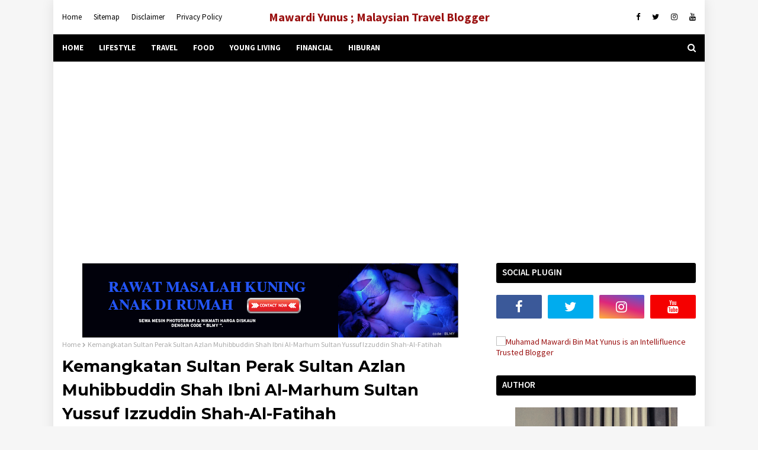

--- FILE ---
content_type: text/html; charset=utf-8
request_url: https://www.google.com/recaptcha/api2/aframe
body_size: 266
content:
<!DOCTYPE HTML><html><head><meta http-equiv="content-type" content="text/html; charset=UTF-8"></head><body><script nonce="RhpWm3JMyftLid_bGQp2Mg">/** Anti-fraud and anti-abuse applications only. See google.com/recaptcha */ try{var clients={'sodar':'https://pagead2.googlesyndication.com/pagead/sodar?'};window.addEventListener("message",function(a){try{if(a.source===window.parent){var b=JSON.parse(a.data);var c=clients[b['id']];if(c){var d=document.createElement('img');d.src=c+b['params']+'&rc='+(localStorage.getItem("rc::a")?sessionStorage.getItem("rc::b"):"");window.document.body.appendChild(d);sessionStorage.setItem("rc::e",parseInt(sessionStorage.getItem("rc::e")||0)+1);localStorage.setItem("rc::h",'1768769433114');}}}catch(b){}});window.parent.postMessage("_grecaptcha_ready", "*");}catch(b){}</script></body></html>

--- FILE ---
content_type: text/javascript; charset=UTF-8
request_url: http://www.mawardiyunus.com/feeds/posts/default?max-results=3&start-index=3&alt=json-in-script&callback=jQuery112401436635162672233_1768769430402&_=1768769430403
body_size: 8774
content:
// API callback
jQuery112401436635162672233_1768769430402({"version":"1.0","encoding":"UTF-8","feed":{"xmlns":"http://www.w3.org/2005/Atom","xmlns$openSearch":"http://a9.com/-/spec/opensearchrss/1.0/","xmlns$blogger":"http://schemas.google.com/blogger/2008","xmlns$georss":"http://www.georss.org/georss","xmlns$gd":"http://schemas.google.com/g/2005","xmlns$thr":"http://purl.org/syndication/thread/1.0","id":{"$t":"tag:blogger.com,1999:blog-7508475202002579349"},"updated":{"$t":"2026-01-14T18:47:37.118+08:00"},"category":[{"term":"food"},{"term":"Travel"},{"term":"event"},{"term":"Info"},{"term":"produk"},{"term":"Kesihatan"},{"term":"Hiburan"},{"term":"semasa"},{"term":"staycation"},{"term":"lifestyle"},{"term":"lirik"},{"term":"Food Review"},{"term":"Teknologi"},{"term":"Young Living"},{"term":"Personal"},{"term":"Peribadi"},{"term":"acara"},{"term":"Gadget"},{"term":"Kelantan"},{"term":"resipi"},{"term":"entertainment"},{"term":"Filem"},{"term":"covid19"},{"term":"tip"},{"term":"islamic"},{"term":"islamik"},{"term":"financial"},{"term":"Video"},{"term":"hotel"},{"term":"review"},{"term":"kontes"},{"term":"fashion"},{"term":"Buffet Ramadhan"},{"term":"domestik"},{"term":"makanan"},{"term":"Blog"},{"term":"Blogger"},{"term":"Sukan"},{"term":"budaya"},{"term":"Dakwah"},{"term":"Hari Raya Puasa"},{"term":"Hotel Review"},{"term":"Perubatan"},{"term":"Review Filem"},{"term":"Review Restaurant"},{"term":"d'saji"},{"term":"luar-negara"},{"term":"projek travel"},{"term":"resort"},{"term":"Buka Puasa"},{"term":"Contest"},{"term":"English"},{"term":"Give Away"},{"term":"Lagu"},{"term":"Restorant"},{"term":"Seram"},{"term":"UNIT TRUST"},{"term":"Ubat"},{"term":"fast food"},{"term":"gaya travel"},{"term":"Adv"},{"term":"Education"},{"term":"FAM-Trip"},{"term":"Johor"},{"term":"Motivasi"},{"term":"Ramadhan"},{"term":"Review Restorant"},{"term":"Selangor"},{"term":"aplikasi"},{"term":"beauty"},{"term":"ioi city mall putrajaya"},{"term":"review makanan"},{"term":"song"},{"term":"teater"},{"term":"Buah-buahan"},{"term":"Cerita"},{"term":"Design"},{"term":"Kfc"},{"term":"Malaysia Food"},{"term":"Movie"},{"term":"Puasa"},{"term":"Shaklee"},{"term":"Transport"},{"term":"Tutorial"},{"term":"advertorial"},{"term":"air asia"},{"term":"alam flora"},{"term":"business"},{"term":"galactic laser"},{"term":"genting highland"},{"term":"influencer"},{"term":"keuwangan"},{"term":"kontest travel"},{"term":"kuih tradisional"},{"term":"pakej perkahwinan"},{"term":"penawar"},{"term":"perak"},{"term":"rambut"},{"term":"rokok"},{"term":"selebriti"},{"term":"serai wangi"},{"term":"shopping mall"},{"term":"terengganu"},{"term":"video klip"},{"term":"4G"},{"term":"AABC"},{"term":"Al-Quran"},{"term":"America's Got Talent"},{"term":"Artis"},{"term":"Banjir"},{"term":"Birthday"},{"term":"Cyberjaya"},{"term":"Digital Nomad"},{"term":"Drama"},{"term":"Duit Raya"},{"term":"Facebook"},{"term":"Feryal"},{"term":"Fesyen"},{"term":"Floria"},{"term":"GST"},{"term":"Government"},{"term":"Hantu"},{"term":"Iftar"},{"term":"Iluminate"},{"term":"Kad Raya"},{"term":"Kahwin"},{"term":"Kamera"},{"term":"Karnival"},{"term":"Kereta"},{"term":"Ketupat"},{"term":"Khidmat"},{"term":"Kucate"},{"term":"Lawak"},{"term":"Lelaki"},{"term":"MADA"},{"term":"Majalah"},{"term":"Malaysia"},{"term":"Maskulin"},{"term":"Melancong"},{"term":"Merdeka"},{"term":"Mitos"},{"term":"NDU"},{"term":"Penawar rambut gugur"},{"term":"Petua"},{"term":"Portal"},{"term":"Putrajaya"},{"term":"Resort World Genting"},{"term":"Rumah Terbuka"},{"term":"Sahabat"},{"term":"Sahur"},{"term":"Saloon"},{"term":"Segmen"},{"term":"Shopping Raya"},{"term":"Student"},{"term":"Tazkirah"},{"term":"Trauma"},{"term":"Youtube"},{"term":"afy haniff"},{"term":"airasiax"},{"term":"anak yatim"},{"term":"army"},{"term":"aurat"},{"term":"avillion pd"},{"term":"balik kampung"},{"term":"bangkok"},{"term":"banjir kelantan 2014"},{"term":"battle"},{"term":"bgr"},{"term":"biotechnology"},{"term":"blobal"},{"term":"blogger party"},{"term":"boat noodle"},{"term":"boling"},{"term":"burger"},{"term":"cabutan bertuah"},{"term":"chimistry lab"},{"term":"conference"},{"term":"device"},{"term":"ekonomi"},{"term":"food blogger"},{"term":"frogman"},{"term":"fruit"},{"term":"genting"},{"term":"grand launch"},{"term":"guardian"},{"term":"halau serangga"},{"term":"hipster"},{"term":"homestay"},{"term":"ilmiah"},{"term":"inspirasi"},{"term":"internet"},{"term":"ipoh"},{"term":"islam"},{"term":"island"},{"term":"istana budaya"},{"term":"jepun"},{"term":"johor bahru"},{"term":"karaoke"},{"term":"kebudayaan"},{"term":"kedah"},{"term":"kelab blogger ben ashaari"},{"term":"kelambu"},{"term":"kelas rakyat"},{"term":"kmpen"},{"term":"kpdnkk"},{"term":"ktv"},{"term":"kuih"},{"term":"kuih siput"},{"term":"langkawi"},{"term":"las vacas"},{"term":"lasertag"},{"term":"legoland"},{"term":"lenovo"},{"term":"lenovo 916"},{"term":"maggi kambing"},{"term":"majlis amal"},{"term":"makanan exotic"},{"term":"makanan tradisional"},{"term":"masyarakat jawa"},{"term":"mee"},{"term":"mee sampan"},{"term":"melabur"},{"term":"mid valley"},{"term":"mobile"},{"term":"nasi arab"},{"term":"nasi lemak"},{"term":"nbos"},{"term":"noodle"},{"term":"nu sentral"},{"term":"online shopping"},{"term":"pangkor"},{"term":"party"},{"term":"pasport asean"},{"term":"passport"},{"term":"pelajar"},{"term":"peraduan"},{"term":"permainan tradisional"},{"term":"photografi"},{"term":"pizza hut"},{"term":"pomade"},{"term":"popular"},{"term":"program"},{"term":"puisi"},{"term":"pulau"},{"term":"pulau Redang"},{"term":"racun perosak"},{"term":"racun serangga"},{"term":"raya"},{"term":"rempeyek"},{"term":"resort world"},{"term":"review hotel"},{"term":"rokok seludup"},{"term":"rtm"},{"term":"ruangeventspace"},{"term":"rwgenting"},{"term":"sakit"},{"term":"sandwich"},{"term":"secret recepie"},{"term":"singapore"},{"term":"smartphone"},{"term":"spek murah"},{"term":"squid jigging"},{"term":"suit"},{"term":"tai food"},{"term":"tanjak"},{"term":"tapai pulut"},{"term":"thai"},{"term":"thailand"},{"term":"the ballroom"},{"term":"times square"},{"term":"tips bijak wang"},{"term":"tradisional"},{"term":"tv1"},{"term":"ujang"},{"term":"ultraman"},{"term":"utara"},{"term":"visit malaysia"},{"term":"wangsa walk"},{"term":"weekend"},{"term":"wifi"},{"term":"wireless"},{"term":"wrap"},{"term":"zapin"}],"title":{"type":"text","$t":"Mawardi Yunus ; Malaysian Travel Blogger"},"subtitle":{"type":"html","$t":"Blog perkongsian pengalaman Travel, tempat makan menarik, Lifestyle dan isu semasa."},"link":[{"rel":"http://schemas.google.com/g/2005#feed","type":"application/atom+xml","href":"http:\/\/www.mawardiyunus.com\/feeds\/posts\/default"},{"rel":"self","type":"application/atom+xml","href":"http:\/\/www.blogger.com\/feeds\/7508475202002579349\/posts\/default?alt=json-in-script\u0026start-index=3\u0026max-results=3"},{"rel":"alternate","type":"text/html","href":"http:\/\/www.mawardiyunus.com\/"},{"rel":"hub","href":"http://pubsubhubbub.appspot.com/"},{"rel":"previous","type":"application/atom+xml","href":"http:\/\/www.blogger.com\/feeds\/7508475202002579349\/posts\/default?alt=json-in-script\u0026start-index=1\u0026max-results=3"},{"rel":"next","type":"application/atom+xml","href":"http:\/\/www.blogger.com\/feeds\/7508475202002579349\/posts\/default?alt=json-in-script\u0026start-index=6\u0026max-results=3"}],"author":[{"name":{"$t":"Mawardi yunus"},"uri":{"$t":"http:\/\/www.blogger.com\/profile\/11459244357077781715"},"email":{"$t":"noreply@blogger.com"},"gd$image":{"rel":"http://schemas.google.com/g/2005#thumbnail","width":"32","height":"32","src":"\/\/blogger.googleusercontent.com\/img\/b\/R29vZ2xl\/AVvXsEhvZ9AO2HmJqq5ND_58MKToZwFX-BmSXzVIPeu8aXN2UHdDH_Qs14PiwJFU9vgCrvS5bwMCKcj-ghQwFIS3hHX8W-SfW3lBOPgsjlHZuC6MMC9JwTbm3BWLoUR0JULKrOM\/s220\/IMG_20190206_132548.jpg"}}],"generator":{"version":"7.00","uri":"http://www.blogger.com","$t":"Blogger"},"openSearch$totalResults":{"$t":"1717"},"openSearch$startIndex":{"$t":"3"},"openSearch$itemsPerPage":{"$t":"3"},"entry":[{"id":{"$t":"tag:blogger.com,1999:blog-7508475202002579349.post-3839595149205624151"},"published":{"$t":"2025-08-15T21:50:00.006+08:00"},"updated":{"$t":"2025-08-15T21:53:34.487+08:00"},"category":[{"scheme":"http://www.blogger.com/atom/ns#","term":"Blog"}],"title":{"type":"text","$t":"Strategi Naikkan Domain Authority (DA) Blog"},"content":{"type":"html","$t":"\u003Cp style=\"text-align: center;\"\u003E\u003Ci\u003E\u003C\/i\u003E\u003C\/p\u003E\u003Cdiv style=\"text-align: center;\"\u003E\u003Ci\u003E\u003Ca href=\"https:\/\/blogger.googleusercontent.com\/img\/b\/R29vZ2xl\/AVvXsEgcwTGaXrLXf5hjyNsVV3y7HtkEKswUVCgYS8s-iTXsgVUagPF7pA0JrFZqRUdx1WBrAdmGAfo5UhJPNUiBezj0sVhkmbLT4flPxw7qSoinlriHKgroCWJk5sIh69KIVJIwW-YKXzpJlZOWA05fkottRfYmWAMA8JX0fIsHcb0EOTkXLw7C-aCjXEGgiC8\/s476\/DA%20blog.webp\"\u003E\u003Cimg border=\"0\" data-original-height=\"317\" data-original-width=\"476\" height=\"426\" src=\"https:\/\/blogger.googleusercontent.com\/img\/b\/R29vZ2xl\/AVvXsEgcwTGaXrLXf5hjyNsVV3y7HtkEKswUVCgYS8s-iTXsgVUagPF7pA0JrFZqRUdx1WBrAdmGAfo5UhJPNUiBezj0sVhkmbLT4flPxw7qSoinlriHKgroCWJk5sIh69KIVJIwW-YKXzpJlZOWA05fkottRfYmWAMA8JX0fIsHcb0EOTkXLw7C-aCjXEGgiC8\/w640-h426\/DA%20blog.webp\" width=\"640\" \/\u003E\u003C\/a\u003E\u003Ci\u003E\u0026nbsp;\u003C\/i\u003E\u003C\/i\u003E\u003C\/div\u003E\u003Cp\u003E\u003C\/p\u003E\u003Cp style=\"text-align: center;\"\u003E\u003Ci\u003EStrategi Naikkan Domain Authority (DA) Blog\u003C\/i\u003E\u003C\/p\u003E\u003Cdiv style=\"text-align: justify;\"\u003EPernah tak korang terfikir kenapa sesetengah blog mudah berada di ranking teratas Google, manakala ada blog lain yang susah nak naik walaupun kandungan menarik? Salah satu faktor pentingnya adalah \u003Cb\u003EDomain Authority (DA)\u003C\/b\u003E; skor yang menunjukkan tahap kekuatan dan kredibiliti sesuatu domain di mata enjin carian. Lagi tinggi DA, lagi besar peluang artikel korang muncul di halaman pertama Google.\u003C\/div\u003E\u003Cdiv style=\"text-align: justify;\"\u003E\u003Cbr \/\u003E\u003C\/div\u003E\u003Cdiv style=\"text-align: justify;\"\u003EBerita baiknya, DA bukanlah sesuatu yang statik. Dengan strategi SEO yang betul, konsisten, dan sedikit kesabaran, skor ini boleh meningkat dan membawa blog korang ke tahap yang lebih tinggi.\u003C\/div\u003E\u003Cdiv style=\"text-align: justify;\"\u003E\u003Cbr \/\u003E\u003C\/div\u003E\u003Ch2 style=\"text-align: justify;\"\u003E\u003Cspan style=\"color: #2b00fe;\"\u003ECara-cara Naikkan DA Blog\u003C\/span\u003E\u003C\/h2\u003E\u003Cdiv style=\"text-align: justify;\"\u003E\u003Cbr \/\u003E\u003C\/div\u003E\u003Cdiv style=\"text-align: justify;\"\u003EBerikut cara-cara berkesan untuk naikkan DA blog:\u003C\/div\u003E\u003Cdiv style=\"text-align: justify;\"\u003E\u003Cbr \/\u003E\u003C\/div\u003E\u003Cdiv style=\"text-align: justify;\"\u003E\u003Cdiv\u003E\u003Cb\u003E1. Pastikan Blog Mesra SEO Secara Teknikal\u003C\/b\u003E\u003C\/div\u003E\u003Cdiv\u003E\u003Cul\u003E\u003Cli\u003ESSL\/HTTPS – Google utamakan laman yang selamat.\u003C\/li\u003E\u003Cli\u003EKelajuan laman – Pastikan loading blog bawah 3 saat (guna \u003Ci\u003EGoogle PageSpeed Insights\u003C\/i\u003E atau \u003Ci\u003EGTmetrix\u003C\/i\u003E untuk semak).\u003C\/li\u003E\u003Cli\u003EMobile-friendly – Blog mesti responsif pada telefon.\u003C\/li\u003E\u003Cli\u003EStruktur URL ringkas – Contoh: \u003Ci\u003Eprojektravel.com\/kain-samping\u003C\/i\u003E lebih baik berbanding URL panjang.\u003C\/li\u003E\u003C\/ul\u003E\u003Cdiv\u003E\u003Cdiv\u003E\u003Cb\u003E\u003Cbr \/\u003E\u003C\/b\u003E\u003C\/div\u003E\u003Cdiv\u003E\u003Cb\u003E2. Hasilkan Kandungan Berkualiti \u0026amp; \u003Ci\u003EEvergreen\u003C\/i\u003E\u003C\/b\u003E\u003C\/div\u003E\u003Cdiv\u003E\u003Cul\u003E\u003Cli\u003ETulis artikel lebih 1,000 patah perkataan dengan\u003Ci\u003E keyword \u003C\/i\u003Eyang relevan.\u003C\/li\u003E\u003Cli\u003EPastikan kandungan menyelesaikan masalah pembaca (\u003Ci\u003Eproblem-solving content\u003C\/i\u003E).\u003C\/li\u003E\u003Cli\u003ESertakan elemen seperti gambar asli, infografik, atau video.\u003C\/li\u003E\u003Cli\u003EGunakan\u003Ci\u003E keyword \u003C\/i\u003Eutama +\u003Ci\u003E LSI keyword \u003C\/i\u003Esecara semula jadi.\u003C\/li\u003E\u003Cli\u003EBuat \u003Ci\u003Einternal linking \u003C\/i\u003Eantara artikel supaya Google faham struktur blog.\u003C\/li\u003E\u003C\/ul\u003E\u003C\/div\u003E\u003Cdiv\u003E\u003Cbr \/\u003E\u003C\/div\u003E\u003Cdiv\u003E\u003Cb\u003E3. Bangunkan \u003Ci\u003EProfil Backlink\u003C\/i\u003E Berkualiti\u003C\/b\u003E\u003C\/div\u003E\u003Cdiv\u003E\u003Cul\u003E\u003Cli\u003E\u003Ci\u003EGuest post\u003C\/i\u003E di blog atau portal besar dalam niche yang sama.\u003C\/li\u003E\u003Cli\u003EDapatkan pautan dari laman kerajaan (.gov) atau pendidikan (.edu) jika relevan.\u003C\/li\u003E\u003Cli\u003ETinggalkan komen bermakna di blog lain (elakkan spam).\u003C\/li\u003E\u003Cli\u003EHubungi rakan blogger untuk buat content collaboration.\u003C\/li\u003E\u003Cli\u003EKongsi artikel di portal berita atau majalah online untuk dapat backlink autoriti tinggi.\u003C\/li\u003E\u003C\/ul\u003E\u003C\/div\u003E\u003Cdiv\u003E\u003Cbr \/\u003E\u003C\/div\u003E\u003Cdiv\u003E\u003Cb\u003E4. Gunakan Strategi \u003Ci\u003EContent Marketing\u003C\/i\u003E\u003C\/b\u003E\u003C\/div\u003E\u003Cdiv\u003E\u003Cul\u003E\u003Cli\u003EBuat artikel \u003Ci\u003E“pillar content”\u003C\/i\u003E dan pecahkan jadi artikel kecil (cluster content).\u003C\/li\u003E\u003Cli\u003ETulis topik trending yang relevan dengan niche.\u003C\/li\u003E\u003Cli\u003EGunakan social media untuk tarik trafik organik ke blog.\u003C\/li\u003E\u003Cli\u003EKemas kini artikel lama dengan data dan fakta terbaru.\u003C\/li\u003E\u003C\/ul\u003E\u003Cdiv\u003E\u003Cdiv\u003E\u003Cb\u003E\u003Cbr \/\u003E\u003C\/b\u003E\u003C\/div\u003E\u003Cdiv\u003E\u003Cb\u003E5. Tingkatkan \u003Ci\u003EEngagement \u003C\/i\u003E\u0026amp; Trafik\u003C\/b\u003E\u003C\/div\u003E\u003Cdiv\u003E\u003Cul\u003E\u003Cli\u003EGuna \u003Ci\u003Emeta description \u003C\/i\u003Eyang menarik untuk naikkan CTR di Google.\u003C\/li\u003E\u003Cli\u003EGunakan gambar \u003Ci\u003Eclick-worthy\u003C\/i\u003E bila kongsi di media sosial.\u003C\/li\u003E\u003Cli\u003EGuna teknik email marketing untuk bawa pembaca kembali ke blog.\u003C\/li\u003E\u003C\/ul\u003E\u003C\/div\u003E\u003Cdiv\u003E\u003Cbr \/\u003E\u003C\/div\u003E\u003Cdiv\u003E\u003Cb\u003E6. Audit \u0026amp; Pantau Secara Berkala\u003C\/b\u003E\u003C\/div\u003E\u003Cdiv\u003E\u003Cul\u003E\u003Cli\u003EGunakan \u003Ci\u003EMoz Link Explorer\u003C\/i\u003E atau \u003Ci\u003EAhrefs \u003C\/i\u003Euntuk pantau DA dan\u003Ci\u003E backlink\u003C\/i\u003E.\u003C\/li\u003E\u003Cli\u003EBuang atau \u003Ci\u003Edisavow backlink spam\u003C\/i\u003E yang menjejaskan reputasi domain.\u003C\/li\u003E\u003Cli\u003EAudit SEO setiap 3–6 bulan untuk pastikan blog sentiasa optimum.\u003C\/li\u003E\u003C\/ul\u003E\u003C\/div\u003E\u003Cdiv\u003E\u003Cbr \/\u003E\u003C\/div\u003E\u003Cdiv\u003E📌 Nota penting: Naikkan DA bukan kerja sehari dua. Biasanya makan masa 3–6 bulan atau lebih bergantung pada konsistensi usaha dan kualiti backlink yang dibina.\u003C\/div\u003E\u003C\/div\u003E\u003C\/div\u003E\u003C\/div\u003E\u003C\/div\u003E\u003Cdiv\u003E\u003Cbr \/\u003E\u003C\/div\u003E\u003Cdiv\u003E\u003Cdiv\u003EMenaikkan \u003Ci\u003EDomain Authority\u003C\/i\u003E blog bukanlah proses yang berlaku dalam sekelip mata. Ia memerlukan strategi yang konsisten, kandungan berkualiti, dan usaha berterusan untuk membina backlink berkualiti. Namun, setiap langkah yang diambil hari ini akan memberi kesan jangka panjang terhadap kedudukan blog korang di enjin carian. Ingat, kunci utama adalah kesabaran dan fokus kepada nilai yang diberikan kepada pembaca.\u003C\/div\u003E\u003Cdiv\u003E\u003Cbr \/\u003E\u003C\/div\u003E\u003Cdiv\u003E\u003Cb\u003E\u003Cspan style=\"color: #990000;\"\u003EBaca juga: \u003C\/span\u003E\u003Ca href=\"https:\/\/www.mawardiyunus.com\/2025\/06\/apa-itu-domain-authority-b.html\" target=\"_blank\"\u003EApa Itu Domain Authority (DA)?\u003C\/a\u003E\u003C\/b\u003E\u003C\/div\u003E\u003Cdiv\u003E\u003Cbr \/\u003E\u003C\/div\u003E\u003Cdiv\u003EKalau korang rasa artikel ini bermanfaat, kongsikan kepada rakan-rakan blogger lain supaya sama-sama dapat naikkan DA blog mereka. Jangan lupa follow Mawardi Yunus di Facebook, Instagram, dan TikTok untuk lebih banyak tip, panduan, dan inspirasi dunia blogging dan pelancongan. Simpan artikel ini sebagai rujukan strategi SEO korang!\u003C\/div\u003E\u003C\/div\u003E\u003C\/div\u003E"},"link":[{"rel":"replies","type":"application/atom+xml","href":"http:\/\/www.mawardiyunus.com\/feeds\/3839595149205624151\/comments\/default","title":"Post Comments"},{"rel":"replies","type":"text/html","href":"http:\/\/www.mawardiyunus.com\/2025\/08\/strategi-naikkan-domain-authority.html#comment-form","title":"0 Comments"},{"rel":"edit","type":"application/atom+xml","href":"http:\/\/www.blogger.com\/feeds\/7508475202002579349\/posts\/default\/3839595149205624151"},{"rel":"self","type":"application/atom+xml","href":"http:\/\/www.blogger.com\/feeds\/7508475202002579349\/posts\/default\/3839595149205624151"},{"rel":"alternate","type":"text/html","href":"http:\/\/www.mawardiyunus.com\/2025\/08\/strategi-naikkan-domain-authority.html","title":"Strategi Naikkan Domain Authority (DA) Blog"}],"author":[{"name":{"$t":"Mawardi Yunus"},"uri":{"$t":"http:\/\/www.blogger.com\/profile\/04327562753105253844"},"email":{"$t":"noreply@blogger.com"},"gd$image":{"rel":"http://schemas.google.com/g/2005#thumbnail","width":"32","height":"32","src":"\/\/blogger.googleusercontent.com\/img\/b\/R29vZ2xl\/AVvXsEhoRZZo5Fs0AGA95uEDUjP1rQA3cBXGiyZ7HngCdFPZCxp-dtY1UbEIB26dQB9DRcQ9TiaGRht2_1gC4aYRm6obJeRd9JM5ebzRhObdA_mTH4iw5K0u7ss9kaF2yTISy8E\/s220\/IMG_20190206_132548.jpg"}}],"media$thumbnail":{"xmlns$media":"http://search.yahoo.com/mrss/","url":"https:\/\/blogger.googleusercontent.com\/img\/b\/R29vZ2xl\/AVvXsEgcwTGaXrLXf5hjyNsVV3y7HtkEKswUVCgYS8s-iTXsgVUagPF7pA0JrFZqRUdx1WBrAdmGAfo5UhJPNUiBezj0sVhkmbLT4flPxw7qSoinlriHKgroCWJk5sIh69KIVJIwW-YKXzpJlZOWA05fkottRfYmWAMA8JX0fIsHcb0EOTkXLw7C-aCjXEGgiC8\/s72-w640-h426-c\/DA%20blog.webp","height":"72","width":"72"},"thr$total":{"$t":"0"}},{"id":{"$t":"tag:blogger.com,1999:blog-7508475202002579349.post-1412470826721698467"},"published":{"$t":"2025-08-14T00:39:00.001+08:00"},"updated":{"$t":"2025-08-14T00:39:10.073+08:00"},"category":[{"scheme":"http://www.blogger.com/atom/ns#","term":"Blog"}],"title":{"type":"text","$t":"Cara Menilai Harga Blog: Panduan Lengkap Blogger Malaysia 2025"},"content":{"type":"html","$t":"\u003Cp style=\"text-align: center;\"\u003E\u003C\/p\u003E\u003Cdiv style=\"text-align: center;\"\u003E\u003Ca href=\"https:\/\/blogger.googleusercontent.com\/img\/b\/R29vZ2xl\/AVvXsEjY1s_qyUpxbX3fp4_WLHjMCqyeg0zsdM0-WtV0gNA7ppXZXRZ0ZjL-ViyO8fJrB32vgKFsi1lsKnfZ6vz6QpgvHH_aKVh2TXjezk4_1RFEb_ladRloIANa_Ao5o-P_0A0uDMasRXmsJ0mlxDGo-S3oUYQ_-5oGAGnoh5DJYYKUbByiSbc5dyVadFCwmPs\/s1321\/Cara%20Menilai%20Harga%20Blog.webp\" imageanchor=\"1\"\u003E\u003Cimg border=\"0\" data-original-height=\"881\" data-original-width=\"1321\" height=\"426\" src=\"https:\/\/blogger.googleusercontent.com\/img\/b\/R29vZ2xl\/AVvXsEjY1s_qyUpxbX3fp4_WLHjMCqyeg0zsdM0-WtV0gNA7ppXZXRZ0ZjL-ViyO8fJrB32vgKFsi1lsKnfZ6vz6QpgvHH_aKVh2TXjezk4_1RFEb_ladRloIANa_Ao5o-P_0A0uDMasRXmsJ0mlxDGo-S3oUYQ_-5oGAGnoh5DJYYKUbByiSbc5dyVadFCwmPs\/w640-h426\/Cara%20Menilai%20Harga%20Blog.webp\" width=\"640\" \/\u003E\u003C\/a\u003E\u003C\/div\u003E\u003Cp\u003E\u003C\/p\u003E\u003Cp style=\"text-align: center;\"\u003E\u003Ci\u003ECara Menilai Harga Blog\u0026nbsp;\u0026amp; Kadar Caj Artikel Tajaan\u003C\/i\u003E\u003C\/p\u003E\u003Cp\u003EMenentukan harga blog adalah salah satu kemahiran penting bagi setiap blogger yang ingin menjana pendapatan secara konsisten. Sama ada korang baru bermula atau sudah lama aktif menulis, mengetahui \u003Cb\u003Ecara menilai harga blog sendiri \u003C\/b\u003Eakan membantu memastikan korang mendapat bayaran yang setimpal dengan usaha dan kualiti kandungan yang dihasilkan. Ramai pengiklan dan jenama mencari blog yang mempunyai audiens setia, kandungan berkualiti, dan pengaruh kuat di \u003Ci\u003Eniche\u003C\/i\u003E tertentu.\u003C\/p\u003E\u003Cp\u003EDalam artikel ini, kita akan kupas \u003Cb\u003Efaktor-faktor utama yang mempengaruhi nilai blog\u003C\/b\u003E, cara mengira harga secara profesional, serta \u003Cb\u003Etip untuk meningkatkan nilai pasaran blog\u003C\/b\u003E supaya lebih menarik minat pengiklan.\u003C\/p\u003E\u003Cdiv\u003E\u003Ch4 style=\"text-align: left;\"\u003E\u003Cb\u003E\u003Cbr \/\u003E\u003C\/b\u003E\u003C\/h4\u003E\u003Ch4 style=\"text-align: left;\"\u003E\u003Cb\u003E1. Trafik Bulanan (Monthly Visitors)\u0026nbsp;\u003C\/b\u003E\u003C\/h4\u003E\u003Cdiv\u003E\u003Cul style=\"text-align: left;\"\u003E\u003Cli\u003EKenapa penting? Trafik adalah indikator utama nilai komersial blog. Lebih tinggi jumlah pengunjung unik (unique visitors), lebih tinggi potensi pendedahan (exposure).\u003C\/li\u003E\u003Cli\u003E\u003Cb\u003ECara kira:\u003C\/b\u003E Gunakan data Google Analytics atau Search Console.\u003C\/li\u003E\u003Cli\u003E\u003Cb\u003ETip: \u003C\/b\u003EPisahkan data antara Page Views dan Unique Visitors kerana pengiklan biasanya mahu tahu kedua-duanya.\u003C\/li\u003E\u003C\/ul\u003E\u003C\/div\u003E\u003C\/div\u003E\u003Cdiv\u003E\u003Ch4 style=\"text-align: left;\"\u003E\u003Cbr \/\u003E\u003C\/h4\u003E\u003Ch4 style=\"text-align: left;\"\u003E2. Kualiti dan Niche Kandungan\u003C\/h4\u003E\u003Cdiv\u003E\u003Cul style=\"text-align: left;\"\u003E\u003Cli\u003EBlog yang fokus pada niche tertentu (contoh: travel, masakan, teknologi) biasanya boleh caj lebih tinggi kerana audiensnya lebih terarah dan relevan.\u003C\/li\u003E\u003Cli\u003EKandungan original, konsisten, dan mesra SEO akan meningkatkan kepercayaan klien.\u003C\/li\u003E\u003C\/ul\u003E\u003C\/div\u003E\u003Ch4 style=\"text-align: left;\"\u003E\u003Cbr \/\u003E\u003C\/h4\u003E\u003Ch4 style=\"text-align: left;\"\u003E3. Domain Authority (DA) \u0026amp; Search Engine Visibility\u003C\/h4\u003E\u003Cdiv\u003E\u003Cul style=\"text-align: left;\"\u003E\u003Cli\u003EDA\/DR tinggi (contohnya DA 30 ke atas) menunjukkan blog dipercayai Google, sekaligus memberi kesan pada ranking artikel klien.\u003C\/li\u003E\u003Cli\u003EBoleh semak di Ahrefs, Moz, atau SEMRush.\u003C\/li\u003E\u003C\/ul\u003E\u003C\/div\u003E\u003Ch4 style=\"text-align: left;\"\u003E\u003Cbr \/\u003E\u003C\/h4\u003E\u003Ch4 style=\"text-align: left;\"\u003E4. Engagement Pembaca\u003C\/h4\u003E\u003Cdiv\u003E\u003Cul style=\"text-align: left;\"\u003E\u003Cli\u003EKadar komen, perkongsian di media sosial, dan interaksi pembaca mencerminkan kesetiaan audiens.\u003C\/li\u003E\u003Cli\u003EBlog dengan pembaca yang aktif biasanya lebih bernilai kerana ada pengaruh (influence) yang lebih kuat.\u003C\/li\u003E\u003C\/ul\u003E\u003C\/div\u003E\u003Ch4 style=\"text-align: left;\"\u003E\u003Cbr \/\u003E\u003C\/h4\u003E\u003Ch4 style=\"text-align: left;\"\u003E5. Jenis Kolaborasi yang Ditawarkan\u003C\/h4\u003E\u003Cdiv\u003EHarga boleh berbeza ikut jenis servis:\u003C\/div\u003E\u003Cdiv\u003E\u003Cul style=\"text-align: left;\"\u003E\u003Cli\u003EArtikel tajaan (Sponsored Post)\u003C\/li\u003E\u003Cli\u003EPenyertaan link (Backlink Placement)\u003C\/li\u003E\u003Cli\u003EReview produk\/destinasi\u003C\/li\u003E\u003Cli\u003ESlot banner atau iklan\u003C\/li\u003E\u003C\/ul\u003E\u003C\/div\u003E\u003C\/div\u003E\u003Cdiv\u003E\u003Ch4 style=\"text-align: left;\"\u003E\u003Cbr \/\u003E\u003C\/h4\u003E\u003Ch4 style=\"text-align: left;\"\u003E6. Formula Asas Penentuan Harga\u003C\/h4\u003E\u003Cdiv\u003EWalaupun tiada formula rasmi, ada panduan umum:\u003C\/div\u003E\u003C\/div\u003E\u003Cdiv\u003E\u003Cbr \/\u003E\u003C\/div\u003E\u003Cdiv\u003E\u003Cdiv\u003EHarga = (Unique Visitors \/ 1000) × Nilai CPM\u003C\/div\u003E\u003C\/div\u003E\u003Cdiv\u003E\u003Cbr \/\u003E\u003C\/div\u003E\u003Cdiv\u003E\u003Cul style=\"text-align: left;\"\u003E\u003Cli\u003ECPM (Cost Per Mille) untuk blog Malaysia biasanya antara RM20 – RM80, bergantung niche dan kualiti trafik.\u003C\/li\u003E\u003Cli\u003EContoh: 30,000 unique visitors × RM50 CPM \u00F7 1000 = RM1,500 anggaran harga untuk satu artikel utama.\u003C\/li\u003E\u003C\/ul\u003E\u003Cdiv\u003E\u003Ch4 style=\"text-align: left;\"\u003E\u003Cbr \/\u003E\u003C\/h4\u003E\u003Ch4 style=\"text-align: left;\"\u003E7. Faktor Tambahan yang Meningkatkan Nilai\u003C\/h4\u003E\u003Cdiv\u003E\u003Cul style=\"text-align: left;\"\u003E\u003Cli\u003ERanking tinggi di Google untuk keyword tertentu.\u003C\/li\u003E\u003Cli\u003ERekod kolaborasi dengan jenama besar.\u003C\/li\u003E\u003Cli\u003EJaringan media sosial yang kuat (\u003Ci\u003Ecross-promotion\u003C\/i\u003E).\u003C\/li\u003E\u003C\/ul\u003E\u003C\/div\u003E\u003Cdiv\u003E\u003Cbr \/\u003E\u003C\/div\u003E\u003Cdiv\u003EMenilai harga blog memerlukan gabungan data trafik, kekuatan SEO, engagement, dan reputasi niche. Jangan jual terlalu murah hanya kerana nak dapat job, tapi pastikan juga harga berpatutan supaya klien nampak nilai pelaburan mereka.\u003C\/div\u003E\u003C\/div\u003E\u003C\/div\u003E\u003Cdiv\u003E\u003Ch4 style=\"text-align: left;\"\u003E\u003Cbr \/\u003E\u003C\/h4\u003E\u003Ch4 style=\"text-align: left;\"\u003ENak blog korang jana pendapatan lebih tinggi?\u003C\/h4\u003E\u003Cdiv\u003EMulakan dengan menilai harga blog secara profesional dan pastikan korang tawarkan nilai terbaik kepada pengiklan. Jangan lupa follow mawardiyunus di media sosial. Simpan dan kongsikan artikel ini supaya lebih ramai blogger dapat manfaat!\u003C\/div\u003E\u003C\/div\u003E\u003Cdiv\u003E\u003Cbr \/\u003E\u003C\/div\u003E"},"link":[{"rel":"replies","type":"application/atom+xml","href":"http:\/\/www.mawardiyunus.com\/feeds\/1412470826721698467\/comments\/default","title":"Post Comments"},{"rel":"replies","type":"text/html","href":"http:\/\/www.mawardiyunus.com\/2025\/08\/cara-menilai-harga-blog-panduan-lengkap.html#comment-form","title":"0 Comments"},{"rel":"edit","type":"application/atom+xml","href":"http:\/\/www.blogger.com\/feeds\/7508475202002579349\/posts\/default\/1412470826721698467"},{"rel":"self","type":"application/atom+xml","href":"http:\/\/www.blogger.com\/feeds\/7508475202002579349\/posts\/default\/1412470826721698467"},{"rel":"alternate","type":"text/html","href":"http:\/\/www.mawardiyunus.com\/2025\/08\/cara-menilai-harga-blog-panduan-lengkap.html","title":"Cara Menilai Harga Blog: Panduan Lengkap Blogger Malaysia 2025"}],"author":[{"name":{"$t":"Mawardi Yunus"},"uri":{"$t":"http:\/\/www.blogger.com\/profile\/04327562753105253844"},"email":{"$t":"noreply@blogger.com"},"gd$image":{"rel":"http://schemas.google.com/g/2005#thumbnail","width":"32","height":"32","src":"\/\/blogger.googleusercontent.com\/img\/b\/R29vZ2xl\/AVvXsEhoRZZo5Fs0AGA95uEDUjP1rQA3cBXGiyZ7HngCdFPZCxp-dtY1UbEIB26dQB9DRcQ9TiaGRht2_1gC4aYRm6obJeRd9JM5ebzRhObdA_mTH4iw5K0u7ss9kaF2yTISy8E\/s220\/IMG_20190206_132548.jpg"}}],"media$thumbnail":{"xmlns$media":"http://search.yahoo.com/mrss/","url":"https:\/\/blogger.googleusercontent.com\/img\/b\/R29vZ2xl\/AVvXsEjY1s_qyUpxbX3fp4_WLHjMCqyeg0zsdM0-WtV0gNA7ppXZXRZ0ZjL-ViyO8fJrB32vgKFsi1lsKnfZ6vz6QpgvHH_aKVh2TXjezk4_1RFEb_ladRloIANa_Ao5o-P_0A0uDMasRXmsJ0mlxDGo-S3oUYQ_-5oGAGnoh5DJYYKUbByiSbc5dyVadFCwmPs\/s72-w640-h426-c\/Cara%20Menilai%20Harga%20Blog.webp","height":"72","width":"72"},"thr$total":{"$t":"0"}},{"id":{"$t":"tag:blogger.com,1999:blog-7508475202002579349.post-5946653319820226980"},"published":{"$t":"2025-07-30T08:00:00.001+08:00"},"updated":{"$t":"2025-07-30T08:00:00.131+08:00"},"category":[{"scheme":"http://www.blogger.com/atom/ns#","term":"Merdeka"}],"title":{"type":"text","$t":"Tema Hari Kebangsaan 2025: “Malaysia MADANI: Rakyat Disantuni”"},"content":{"type":"html","$t":"\u003Cp style=\"text-align: center;\"\u003E\u003C\/p\u003E\u003Cdiv style=\"text-align: center;\"\u003E\u003Ca href=\"https:\/\/blogger.googleusercontent.com\/img\/b\/R29vZ2xl\/AVvXsEhaCEoNLDhhBcyoPyUs3xDzo0wL9gUWJ29V2mRi4fD-De6BSZQA5CUb8f0618nIjImlBN6AwR9HYPRTW6YPP0QIt1eBO7h_6YanYZY8i_iM04avgiAZ5kqRYsqKuCBNK7SRVTr2oqO6b7vEd068IjIBz4A7LYOEtLLuit3KyW8cNm0uuqoQcIPjBerXu1Q\/s1700\/Tema%20Hari%20Kebangsaan%202025.webp\" imageanchor=\"1\"\u003E\u003Cimg border=\"0\" data-original-height=\"956\" data-original-width=\"1700\" height=\"360\" src=\"https:\/\/blogger.googleusercontent.com\/img\/b\/R29vZ2xl\/AVvXsEhaCEoNLDhhBcyoPyUs3xDzo0wL9gUWJ29V2mRi4fD-De6BSZQA5CUb8f0618nIjImlBN6AwR9HYPRTW6YPP0QIt1eBO7h_6YanYZY8i_iM04avgiAZ5kqRYsqKuCBNK7SRVTr2oqO6b7vEd068IjIBz4A7LYOEtLLuit3KyW8cNm0uuqoQcIPjBerXu1Q\/w640-h360\/Tema%20Hari%20Kebangsaan%202025.webp\" width=\"640\" \/\u003E\u003C\/a\u003E\u003C\/div\u003E\u003Cp\u003E\u003C\/p\u003E\u003Cp style=\"text-align: center;\"\u003E\u003Ci\u003ETema Rasmi Hari Kebangsaan 2025\u003C\/i\u003E\u003C\/p\u003E\u003Cp\u003ESetiap tahun, sambutan Hari Kebangsaan dan Hari Malaysia diraikan dengan semangat patriotik yang tinggi. Untuk tahun 2025, tema rasmi yang dipilih oleh kerajaan Malaysia ialah:\u003C\/p\u003E\u003Cp style=\"text-align: center;\"\u003E\u003Cb\u003E\u003Ci\u003E“Malaysia MADANI: Rakyat Disantuni”\u003C\/i\u003E\u003C\/b\u003E\u003C\/p\u003E\u003Cp\u003ETema ini bukan sekadar slogan, tetapi membawa mesej yang mendalam tentang keprihatinan kerajaan terhadap rakyat dan cita-cita negara untuk membina masyarakat yang lebih beradab, inklusif dan berdaya tahan.\u003C\/p\u003E\u003Ch3 style=\"text-align: left;\"\u003E\u003Cspan style=\"color: #2b00fe;\"\u003EApa Itu Malaysia MADANI?\u003C\/span\u003E\u003C\/h3\u003E\u003Cp style=\"text-align: left;\"\u003EGagasan Malaysia MADANI diperkenalkan oleh Perdana Menteri Malaysia, Datuk Seri Anwar Ibrahim, sebagai satu kerangka dasar pemerintahan dan pembangunan negara yang menitikberatkan nilai kemanusiaan, integriti dan keseimbangan antara pembangunan fizikal dan rohani.\u003C\/p\u003E\u003Ch4 style=\"text-align: left;\"\u003EEnam nilai teras Malaysia MADANI ialah:\u003C\/h4\u003E\u003Cp\u003E\u003C\/p\u003E\u003Cul style=\"text-align: left;\"\u003E\u003Cli\u003EKemampanan – pembangunan berterusan tanpa merosakkan alam sekitar.\u003C\/li\u003E\u003Cli\u003EKesejahteraan – jaminan terhadap kualiti hidup dan hak rakyat.\u003C\/li\u003E\u003Cli\u003EDaya Cipta – pemikiran kritikal dan inovasi.\u003C\/li\u003E\u003Cli\u003EHormat – penghargaan terhadap perbezaan dan kepercayaan antara kaum\/agama.\u003C\/li\u003E\u003Cli\u003EKeyakinan – integriti dan kepercayaan dalam tadbir urus.\u003C\/li\u003E\u003Cli\u003EIhsan – nilai empati, kasih sayang dan keprihatinan.\u003C\/li\u003E\u003C\/ul\u003E\u003Cp\u003E\u003C\/p\u003E\u003Cdiv\u003ETema “Malaysia MADANI: Rakyat Disantuni” memberi fokus jelas bahawa kemajuan sesebuah negara bukan hanya diukur melalui pencapaian ekonomi semata-mata, tetapi juga melalui kesejahteraan dan keharmonian rakyatnya.\u003C\/div\u003E\u003Cdiv\u003E\u003Cdiv\u003E\u003Cbr \/\u003E\u003C\/div\u003E\u003Cdiv\u003ESemoga sambutan Hari Kebangsaan dan Hari Malaysia 2025 menjadi titik tolak untuk rakyat terus bersatu, menyantuni sesama insan, dan membina masa depan negara yang lebih progresif dan inklusif.\u003C\/div\u003E\u003C\/div\u003E\u003Cdiv\u003E\u003Cbr \/\u003E\u003C\/div\u003E\u003Cdiv\u003E\u003Cb\u003E\u003Cspan style=\"color: #990000;\"\u003ESumber rujukan: \u003C\/span\u003E\u003Ca href=\"https:\/\/projektravel.net\/tema-hari-kebangsaan-malaysia-2025-maksud-logo-rasmi\/\" target=\"_blank\"\u003ETema Hari Kebangsaan Malaysia 2025: Maksud \u0026amp; Logo Rasmi\u003C\/a\u003E\u003C\/b\u003E\u003C\/div\u003E"},"link":[{"rel":"replies","type":"application/atom+xml","href":"http:\/\/www.mawardiyunus.com\/feeds\/5946653319820226980\/comments\/default","title":"Post Comments"},{"rel":"replies","type":"text/html","href":"http:\/\/www.mawardiyunus.com\/2025\/07\/tema-hari-kebangsaan-2025-malaysia.html#comment-form","title":"0 Comments"},{"rel":"edit","type":"application/atom+xml","href":"http:\/\/www.blogger.com\/feeds\/7508475202002579349\/posts\/default\/5946653319820226980"},{"rel":"self","type":"application/atom+xml","href":"http:\/\/www.blogger.com\/feeds\/7508475202002579349\/posts\/default\/5946653319820226980"},{"rel":"alternate","type":"text/html","href":"http:\/\/www.mawardiyunus.com\/2025\/07\/tema-hari-kebangsaan-2025-malaysia.html","title":"Tema Hari Kebangsaan 2025: “Malaysia MADANI: Rakyat Disantuni”"}],"author":[{"name":{"$t":"Mawardi Yunus"},"uri":{"$t":"http:\/\/www.blogger.com\/profile\/04327562753105253844"},"email":{"$t":"noreply@blogger.com"},"gd$image":{"rel":"http://schemas.google.com/g/2005#thumbnail","width":"32","height":"32","src":"\/\/blogger.googleusercontent.com\/img\/b\/R29vZ2xl\/AVvXsEhoRZZo5Fs0AGA95uEDUjP1rQA3cBXGiyZ7HngCdFPZCxp-dtY1UbEIB26dQB9DRcQ9TiaGRht2_1gC4aYRm6obJeRd9JM5ebzRhObdA_mTH4iw5K0u7ss9kaF2yTISy8E\/s220\/IMG_20190206_132548.jpg"}}],"media$thumbnail":{"xmlns$media":"http://search.yahoo.com/mrss/","url":"https:\/\/blogger.googleusercontent.com\/img\/b\/R29vZ2xl\/AVvXsEhaCEoNLDhhBcyoPyUs3xDzo0wL9gUWJ29V2mRi4fD-De6BSZQA5CUb8f0618nIjImlBN6AwR9HYPRTW6YPP0QIt1eBO7h_6YanYZY8i_iM04avgiAZ5kqRYsqKuCBNK7SRVTr2oqO6b7vEd068IjIBz4A7LYOEtLLuit3KyW8cNm0uuqoQcIPjBerXu1Q\/s72-w640-h360-c\/Tema%20Hari%20Kebangsaan%202025.webp","height":"72","width":"72"},"thr$total":{"$t":"0"}}]}});